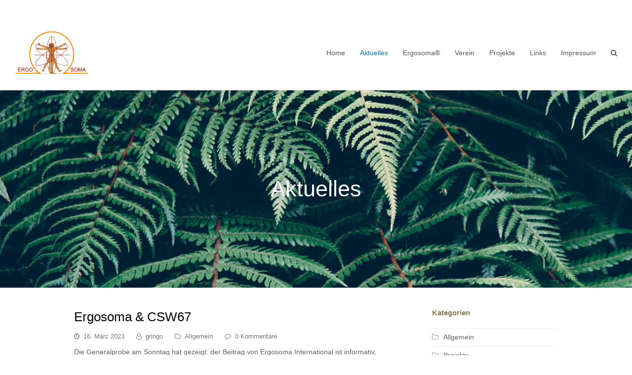

--- FILE ---
content_type: text/html; charset=UTF-8
request_url: https://www.ergosom.de/aktuelles/page/2/
body_size: 15044
content:
<!DOCTYPE html>
<html lang="de" itemscope itemtype="http://schema.org/WebPage">
<head>
<meta charset="UTF-8">
<link rel="profile" href="https://gmpg.org/xfn/11">
<meta name='robots' content='index, follow, max-image-preview:large, max-snippet:-1, max-video-preview:-1' />
<meta name="viewport" content="width=device-width, initial-scale=1">
<meta http-equiv="X-UA-Compatible" content="IE=edge" />
<meta name="generator" content="Total WordPress Theme 4.9.7" />

	<!-- This site is optimized with the Yoast SEO plugin v20.6 - https://yoast.com/wordpress/plugins/seo/ -->
	<title>Aktuelles - Seite 2 von 6 - Ergosoma</title>
	<link rel="canonical" href="https://www.ergosom.de/aktuelles/page/2/" />
	<link rel="prev" href="https://www.ergosom.de/aktuelles/" />
	<link rel="next" href="https://www.ergosom.de/aktuelles/page/3/" />
	<meta name="twitter:card" content="summary_large_image" />
	<meta name="twitter:title" content="Aktuelles - Seite 2 von 6 - Ergosoma" />
	<script type="application/ld+json" class="yoast-schema-graph">{"@context":"https://schema.org","@graph":[{"@type":["WebPage","CollectionPage"],"@id":"https://www.ergosom.de/aktuelles/","url":"https://www.ergosom.de/aktuelles/page/2/","name":"Aktuelles - Seite 2 von 6 - Ergosoma","isPartOf":{"@id":"https://www.ergosom.de/#website"},"datePublished":"2016-12-21T12:39:47+00:00","dateModified":"2024-03-24T20:17:04+00:00","breadcrumb":{"@id":"https://www.ergosom.de/aktuelles/page/2/#breadcrumb"},"inLanguage":"de"},{"@type":"BreadcrumbList","@id":"https://www.ergosom.de/aktuelles/page/2/#breadcrumb","itemListElement":[{"@type":"ListItem","position":1,"name":"Startseite","item":"https://www.ergosom.de/"},{"@type":"ListItem","position":2,"name":"Aktuelles"}]},{"@type":"WebSite","@id":"https://www.ergosom.de/#website","url":"https://www.ergosom.de/","name":"Ergosoma","description":"Die Suche nach der idealen Form des Seins","publisher":{"@id":"https://www.ergosom.de/#organization"},"potentialAction":[{"@type":"SearchAction","target":{"@type":"EntryPoint","urlTemplate":"https://www.ergosom.de/?s={search_term_string}"},"query-input":"required name=search_term_string"}],"inLanguage":"de"},{"@type":"Organization","@id":"https://www.ergosom.de/#organization","name":"Ergosoma","url":"https://www.ergosom.de/","logo":{"@type":"ImageObject","inLanguage":"de","@id":"https://www.ergosom.de/#/schema/logo/image/","url":"https://www.ergosom.de/wp-content/uploads/2016/12/ergosom-logo.jpg","contentUrl":"https://www.ergosom.de/wp-content/uploads/2016/12/ergosom-logo.jpg","width":500,"height":305,"caption":"Ergosoma"},"image":{"@id":"https://www.ergosom.de/#/schema/logo/image/"}}]}</script>
	<!-- / Yoast SEO plugin. -->


<link rel='dns-prefetch' href='//www.ergosom.de' />
<link rel="alternate" type="application/rss+xml" title="Ergosoma &raquo; Feed" href="https://www.ergosom.de/feed/" />
<link rel="alternate" type="application/rss+xml" title="Ergosoma &raquo; Kommentar-Feed" href="https://www.ergosom.de/comments/feed/" />
<link rel="alternate" type="text/calendar" title="Ergosoma &raquo; iCal Feed" href="https://www.ergosom.de/events/?ical=1" />
<link rel='stylesheet' id='js_composer_front-css' href='https://www.ergosom.de/wp-content/plugins/js_composer/assets/css/js_composer.min.css?ver=6.1' media='all' />
<link rel='stylesheet' id='tribe-common-skeleton-style-css' href='https://www.ergosom.de/wp-content/plugins/the-events-calendar/common/src/resources/css/common-skeleton.min.css?ver=4.10.2' media='all' />
<link rel='stylesheet' id='tribe-tooltip-css' href='https://www.ergosom.de/wp-content/plugins/the-events-calendar/common/src/resources/css/tooltip.min.css?ver=4.10.2' media='all' />
<link rel='stylesheet' id='wp-block-library-css' href='https://www.ergosom.de/wp-includes/css/dist/block-library/style.min.css?ver=6.2.8' media='all' />
<link rel='stylesheet' id='classic-theme-styles-css' href='https://www.ergosom.de/wp-includes/css/classic-themes.min.css?ver=6.2.8' media='all' />
<style id='global-styles-inline-css'>
body{--wp--preset--color--black: #000000;--wp--preset--color--cyan-bluish-gray: #abb8c3;--wp--preset--color--white: #ffffff;--wp--preset--color--pale-pink: #f78da7;--wp--preset--color--vivid-red: #cf2e2e;--wp--preset--color--luminous-vivid-orange: #ff6900;--wp--preset--color--luminous-vivid-amber: #fcb900;--wp--preset--color--light-green-cyan: #7bdcb5;--wp--preset--color--vivid-green-cyan: #00d084;--wp--preset--color--pale-cyan-blue: #8ed1fc;--wp--preset--color--vivid-cyan-blue: #0693e3;--wp--preset--color--vivid-purple: #9b51e0;--wp--preset--gradient--vivid-cyan-blue-to-vivid-purple: linear-gradient(135deg,rgba(6,147,227,1) 0%,rgb(155,81,224) 100%);--wp--preset--gradient--light-green-cyan-to-vivid-green-cyan: linear-gradient(135deg,rgb(122,220,180) 0%,rgb(0,208,130) 100%);--wp--preset--gradient--luminous-vivid-amber-to-luminous-vivid-orange: linear-gradient(135deg,rgba(252,185,0,1) 0%,rgba(255,105,0,1) 100%);--wp--preset--gradient--luminous-vivid-orange-to-vivid-red: linear-gradient(135deg,rgba(255,105,0,1) 0%,rgb(207,46,46) 100%);--wp--preset--gradient--very-light-gray-to-cyan-bluish-gray: linear-gradient(135deg,rgb(238,238,238) 0%,rgb(169,184,195) 100%);--wp--preset--gradient--cool-to-warm-spectrum: linear-gradient(135deg,rgb(74,234,220) 0%,rgb(151,120,209) 20%,rgb(207,42,186) 40%,rgb(238,44,130) 60%,rgb(251,105,98) 80%,rgb(254,248,76) 100%);--wp--preset--gradient--blush-light-purple: linear-gradient(135deg,rgb(255,206,236) 0%,rgb(152,150,240) 100%);--wp--preset--gradient--blush-bordeaux: linear-gradient(135deg,rgb(254,205,165) 0%,rgb(254,45,45) 50%,rgb(107,0,62) 100%);--wp--preset--gradient--luminous-dusk: linear-gradient(135deg,rgb(255,203,112) 0%,rgb(199,81,192) 50%,rgb(65,88,208) 100%);--wp--preset--gradient--pale-ocean: linear-gradient(135deg,rgb(255,245,203) 0%,rgb(182,227,212) 50%,rgb(51,167,181) 100%);--wp--preset--gradient--electric-grass: linear-gradient(135deg,rgb(202,248,128) 0%,rgb(113,206,126) 100%);--wp--preset--gradient--midnight: linear-gradient(135deg,rgb(2,3,129) 0%,rgb(40,116,252) 100%);--wp--preset--duotone--dark-grayscale: url('#wp-duotone-dark-grayscale');--wp--preset--duotone--grayscale: url('#wp-duotone-grayscale');--wp--preset--duotone--purple-yellow: url('#wp-duotone-purple-yellow');--wp--preset--duotone--blue-red: url('#wp-duotone-blue-red');--wp--preset--duotone--midnight: url('#wp-duotone-midnight');--wp--preset--duotone--magenta-yellow: url('#wp-duotone-magenta-yellow');--wp--preset--duotone--purple-green: url('#wp-duotone-purple-green');--wp--preset--duotone--blue-orange: url('#wp-duotone-blue-orange');--wp--preset--font-size--small: 13px;--wp--preset--font-size--medium: 20px;--wp--preset--font-size--large: 36px;--wp--preset--font-size--x-large: 42px;--wp--preset--spacing--20: 0.44rem;--wp--preset--spacing--30: 0.67rem;--wp--preset--spacing--40: 1rem;--wp--preset--spacing--50: 1.5rem;--wp--preset--spacing--60: 2.25rem;--wp--preset--spacing--70: 3.38rem;--wp--preset--spacing--80: 5.06rem;--wp--preset--shadow--natural: 6px 6px 9px rgba(0, 0, 0, 0.2);--wp--preset--shadow--deep: 12px 12px 50px rgba(0, 0, 0, 0.4);--wp--preset--shadow--sharp: 6px 6px 0px rgba(0, 0, 0, 0.2);--wp--preset--shadow--outlined: 6px 6px 0px -3px rgba(255, 255, 255, 1), 6px 6px rgba(0, 0, 0, 1);--wp--preset--shadow--crisp: 6px 6px 0px rgba(0, 0, 0, 1);}:where(.is-layout-flex){gap: 0.5em;}body .is-layout-flow > .alignleft{float: left;margin-inline-start: 0;margin-inline-end: 2em;}body .is-layout-flow > .alignright{float: right;margin-inline-start: 2em;margin-inline-end: 0;}body .is-layout-flow > .aligncenter{margin-left: auto !important;margin-right: auto !important;}body .is-layout-constrained > .alignleft{float: left;margin-inline-start: 0;margin-inline-end: 2em;}body .is-layout-constrained > .alignright{float: right;margin-inline-start: 2em;margin-inline-end: 0;}body .is-layout-constrained > .aligncenter{margin-left: auto !important;margin-right: auto !important;}body .is-layout-constrained > :where(:not(.alignleft):not(.alignright):not(.alignfull)){max-width: var(--wp--style--global--content-size);margin-left: auto !important;margin-right: auto !important;}body .is-layout-constrained > .alignwide{max-width: var(--wp--style--global--wide-size);}body .is-layout-flex{display: flex;}body .is-layout-flex{flex-wrap: wrap;align-items: center;}body .is-layout-flex > *{margin: 0;}:where(.wp-block-columns.is-layout-flex){gap: 2em;}.has-black-color{color: var(--wp--preset--color--black) !important;}.has-cyan-bluish-gray-color{color: var(--wp--preset--color--cyan-bluish-gray) !important;}.has-white-color{color: var(--wp--preset--color--white) !important;}.has-pale-pink-color{color: var(--wp--preset--color--pale-pink) !important;}.has-vivid-red-color{color: var(--wp--preset--color--vivid-red) !important;}.has-luminous-vivid-orange-color{color: var(--wp--preset--color--luminous-vivid-orange) !important;}.has-luminous-vivid-amber-color{color: var(--wp--preset--color--luminous-vivid-amber) !important;}.has-light-green-cyan-color{color: var(--wp--preset--color--light-green-cyan) !important;}.has-vivid-green-cyan-color{color: var(--wp--preset--color--vivid-green-cyan) !important;}.has-pale-cyan-blue-color{color: var(--wp--preset--color--pale-cyan-blue) !important;}.has-vivid-cyan-blue-color{color: var(--wp--preset--color--vivid-cyan-blue) !important;}.has-vivid-purple-color{color: var(--wp--preset--color--vivid-purple) !important;}.has-black-background-color{background-color: var(--wp--preset--color--black) !important;}.has-cyan-bluish-gray-background-color{background-color: var(--wp--preset--color--cyan-bluish-gray) !important;}.has-white-background-color{background-color: var(--wp--preset--color--white) !important;}.has-pale-pink-background-color{background-color: var(--wp--preset--color--pale-pink) !important;}.has-vivid-red-background-color{background-color: var(--wp--preset--color--vivid-red) !important;}.has-luminous-vivid-orange-background-color{background-color: var(--wp--preset--color--luminous-vivid-orange) !important;}.has-luminous-vivid-amber-background-color{background-color: var(--wp--preset--color--luminous-vivid-amber) !important;}.has-light-green-cyan-background-color{background-color: var(--wp--preset--color--light-green-cyan) !important;}.has-vivid-green-cyan-background-color{background-color: var(--wp--preset--color--vivid-green-cyan) !important;}.has-pale-cyan-blue-background-color{background-color: var(--wp--preset--color--pale-cyan-blue) !important;}.has-vivid-cyan-blue-background-color{background-color: var(--wp--preset--color--vivid-cyan-blue) !important;}.has-vivid-purple-background-color{background-color: var(--wp--preset--color--vivid-purple) !important;}.has-black-border-color{border-color: var(--wp--preset--color--black) !important;}.has-cyan-bluish-gray-border-color{border-color: var(--wp--preset--color--cyan-bluish-gray) !important;}.has-white-border-color{border-color: var(--wp--preset--color--white) !important;}.has-pale-pink-border-color{border-color: var(--wp--preset--color--pale-pink) !important;}.has-vivid-red-border-color{border-color: var(--wp--preset--color--vivid-red) !important;}.has-luminous-vivid-orange-border-color{border-color: var(--wp--preset--color--luminous-vivid-orange) !important;}.has-luminous-vivid-amber-border-color{border-color: var(--wp--preset--color--luminous-vivid-amber) !important;}.has-light-green-cyan-border-color{border-color: var(--wp--preset--color--light-green-cyan) !important;}.has-vivid-green-cyan-border-color{border-color: var(--wp--preset--color--vivid-green-cyan) !important;}.has-pale-cyan-blue-border-color{border-color: var(--wp--preset--color--pale-cyan-blue) !important;}.has-vivid-cyan-blue-border-color{border-color: var(--wp--preset--color--vivid-cyan-blue) !important;}.has-vivid-purple-border-color{border-color: var(--wp--preset--color--vivid-purple) !important;}.has-vivid-cyan-blue-to-vivid-purple-gradient-background{background: var(--wp--preset--gradient--vivid-cyan-blue-to-vivid-purple) !important;}.has-light-green-cyan-to-vivid-green-cyan-gradient-background{background: var(--wp--preset--gradient--light-green-cyan-to-vivid-green-cyan) !important;}.has-luminous-vivid-amber-to-luminous-vivid-orange-gradient-background{background: var(--wp--preset--gradient--luminous-vivid-amber-to-luminous-vivid-orange) !important;}.has-luminous-vivid-orange-to-vivid-red-gradient-background{background: var(--wp--preset--gradient--luminous-vivid-orange-to-vivid-red) !important;}.has-very-light-gray-to-cyan-bluish-gray-gradient-background{background: var(--wp--preset--gradient--very-light-gray-to-cyan-bluish-gray) !important;}.has-cool-to-warm-spectrum-gradient-background{background: var(--wp--preset--gradient--cool-to-warm-spectrum) !important;}.has-blush-light-purple-gradient-background{background: var(--wp--preset--gradient--blush-light-purple) !important;}.has-blush-bordeaux-gradient-background{background: var(--wp--preset--gradient--blush-bordeaux) !important;}.has-luminous-dusk-gradient-background{background: var(--wp--preset--gradient--luminous-dusk) !important;}.has-pale-ocean-gradient-background{background: var(--wp--preset--gradient--pale-ocean) !important;}.has-electric-grass-gradient-background{background: var(--wp--preset--gradient--electric-grass) !important;}.has-midnight-gradient-background{background: var(--wp--preset--gradient--midnight) !important;}.has-small-font-size{font-size: var(--wp--preset--font-size--small) !important;}.has-medium-font-size{font-size: var(--wp--preset--font-size--medium) !important;}.has-large-font-size{font-size: var(--wp--preset--font-size--large) !important;}.has-x-large-font-size{font-size: var(--wp--preset--font-size--x-large) !important;}
.wp-block-navigation a:where(:not(.wp-element-button)){color: inherit;}
:where(.wp-block-columns.is-layout-flex){gap: 2em;}
.wp-block-pullquote{font-size: 1.5em;line-height: 1.6;}
</style>
<link rel='stylesheet' id='ngg_trigger_buttons-css' href='https://www.ergosom.de/wp-content/plugins/nextgen-gallery/products/photocrati_nextgen/modules/nextgen_gallery_display/static/trigger_buttons.css?ver=3.35' media='all' />
<link rel='stylesheet' id='fancybox-0-css' href='https://www.ergosom.de/wp-content/plugins/nextgen-gallery/products/photocrati_nextgen/modules/lightbox/static/fancybox/jquery.fancybox-1.3.4.css?ver=3.35' media='all' />
<link rel='stylesheet' id='fontawesome_v4_shim_style-css' href='https://www.ergosom.de/wp-content/plugins/nextgen-gallery/products/photocrati_nextgen/modules/nextgen_gallery_display/static/fontawesome/css/v4-shims.min.css?ver=6.2.8' media='all' />
<link rel='stylesheet' id='fontawesome-css' href='https://www.ergosom.de/wp-content/plugins/nextgen-gallery/products/photocrati_nextgen/modules/nextgen_gallery_display/static/fontawesome/css/all.min.css?ver=6.2.8' media='all' />
<link rel='stylesheet' id='nextgen_basic_thumbnails_style-css' href='https://www.ergosom.de/wp-content/plugins/nextgen-gallery/products/photocrati_nextgen/modules/nextgen_basic_gallery/static/thumbnails/nextgen_basic_thumbnails.css?ver=3.35' media='all' />
<link rel='stylesheet' id='nextgen_pagination_style-css' href='https://www.ergosom.de/wp-content/plugins/nextgen-gallery/products/photocrati_nextgen/modules/nextgen_pagination/static/style.css?ver=3.35' media='all' />
<link rel='stylesheet' id='wpex-style-css' href='https://www.ergosom.de/wp-content/themes/Total/style.css?ver=4.9.7' media='all' />
<link rel='stylesheet' id='wpex-visual-composer-css' href='https://www.ergosom.de/wp-content/themes/Total/assets/css/wpex-visual-composer.css?ver=4.9.7' media='all' />
<link rel='stylesheet' id='wpex-tribe-events-css' href='https://www.ergosom.de/wp-content/themes/Total/assets/css/wpex-tribe-events.css?ver=6.2.8' media='all' />
<!--[if IE 8]>
<link rel='stylesheet' id='wpex-ie8-css' href='https://www.ergosom.de/wp-content/themes/Total/assets/css/wpex-ie8.css?ver=4.9.7' media='all' />
<![endif]-->
<!--[if IE 9]>
<link rel='stylesheet' id='wpex-ie9-css' href='https://www.ergosom.de/wp-content/themes/Total/assets/css/wpex-ie9.css?ver=4.9.7' media='all' />
<![endif]-->
<script src='https://www.ergosom.de/wp-includes/js/jquery/jquery.min.js?ver=3.6.4' id='jquery-core-js'></script>
<script src='https://www.ergosom.de/wp-includes/js/jquery/jquery-migrate.min.js?ver=3.4.0' id='jquery-migrate-js'></script>
<script id='photocrati_ajax-js-extra'>
var photocrati_ajax = {"url":"https:\/\/www.ergosom.de\/index.php?photocrati_ajax=1","wp_home_url":"https:\/\/www.ergosom.de","wp_site_url":"https:\/\/www.ergosom.de","wp_root_url":"https:\/\/www.ergosom.de","wp_plugins_url":"https:\/\/www.ergosom.de\/wp-content\/plugins","wp_content_url":"https:\/\/www.ergosom.de\/wp-content","wp_includes_url":"https:\/\/www.ergosom.de\/wp-includes\/","ngg_param_slug":"nggallery"};
</script>
<script src='https://www.ergosom.de/wp-content/plugins/nextgen-gallery/products/photocrati_nextgen/modules/ajax/static/ajax.min.js?ver=3.35' id='photocrati_ajax-js'></script>
<script src='https://www.ergosom.de/wp-content/plugins/nextgen-gallery/products/photocrati_nextgen/modules/nextgen_basic_gallery/static/thumbnails/nextgen_basic_thumbnails.js?ver=3.35' id='photocrati-nextgen_basic_thumbnails-js'></script>
<script src='https://www.ergosom.de/wp-content/plugins/nextgen-gallery/products/photocrati_nextgen/modules/nextgen_gallery_display/static/fontawesome/js/v4-shims.min.js?ver=5.3.1' id='fontawesome_v4_shim-js'></script>
<script defer data-auto-replace-svg="false" data-keep-original-source="false" data-search-pseudo-elements src='https://www.ergosom.de/wp-content/plugins/nextgen-gallery/products/photocrati_nextgen/modules/nextgen_gallery_display/static/fontawesome/js/all.min.js?ver=5.3.1' id='fontawesome-js'></script>
<!--[if lt IE 9]>
<script src='https://www.ergosom.de/wp-content/themes/Total/assets/js/dynamic/html5.js?ver=4.9.7' id='wpex-html5shiv-js'></script>
<![endif]-->
<link rel="https://api.w.org/" href="https://www.ergosom.de/wp-json/" /><link rel="EditURI" type="application/rsd+xml" title="RSD" href="https://www.ergosom.de/xmlrpc.php?rsd" />
<link rel="wlwmanifest" type="application/wlwmanifest+xml" href="https://www.ergosom.de/wp-includes/wlwmanifest.xml" />
<meta name="generator" content="WordPress 6.2.8" />
<meta name="tec-api-version" content="v1"><meta name="tec-api-origin" content="https://www.ergosom.de"><link rel="https://theeventscalendar.com/" href="https://www.ergosom.de/wp-json/tribe/events/v1/" /><link rel="icon" href="https://www.ergosom.de/wp-content/uploads/2017/01/favicon-ico.jpg" sizes="32x32"><link rel="shortcut icon" href="https://www.ergosom.de/wp-content/uploads/2017/01/favicon-ico.jpg"><link rel="apple-touch-icon" href="https://www.ergosom.de/wp-content/uploads/2017/01/favicon-iphone.jpg" sizes="57x57" ><link rel="apple-touch-icon" href="https://www.ergosom.de/wp-content/uploads/2017/01/favicon-ipad.jpg" sizes="76x76" ><link rel="apple-touch-icon" href="https://www.ergosom.de/wp-content/uploads/2017/01/favicon-iphone-retina.jpg" sizes="120x120"><link rel="apple-touch-icon" href="https://www.ergosom.de/wp-content/uploads/2017/01/favicon-ipad-retina.jpg" sizes="114x114"><noscript><style>body .wpex-vc-row-stretched, body .vc_row-o-full-height { visibility: visible; }</style></noscript><noscript><style> .wpb_animate_when_almost_visible { opacity: 1; }</style></noscript><style data-type="wpex-css" id="wpex-css">/*ACCENT COLOR*/.wpex-carousel-woocommerce .wpex-carousel-entry-details,a,.wpex-accent-color,#site-navigation .dropdown-menu >li.menu-item >a:hover,#site-navigation .dropdown-menu >li.menu-item.current-menu-item >a,#site-navigation .dropdown-menu >li.menu-item.current-menu-parent >a,h1 a:hover,h2 a:hover,a:hover h2,h3 a:hover,h4 a:hover,h5 a:hover,h6 a:hover,.entry-title a:hover,.modern-menu-widget a:hover,.theme-button.outline,.theme-button.clean,.meta a:hover{color:#0b70b6}.vcex-skillbar-bar,.vcex-icon-box.style-five.link-wrap:hover,.vcex-icon-box.style-four.link-wrap:hover,.vcex-recent-news-date span.month,.vcex-pricing.featured .vcex-pricing-header,.vcex-testimonials-fullslider .sp-button:hover,.vcex-testimonials-fullslider .sp-selected-button,.vcex-social-links a:hover,.vcex-testimonials-fullslider.light-skin .sp-button:hover,.vcex-testimonials-fullslider.light-skin .sp-selected-button,.vcex-divider-dots span,.vcex-testimonials-fullslider .sp-button.sp-selected-button,.vcex-testimonials-fullslider .sp-button:hover,.wpex-accent-bg,.post-edit a,.background-highlight,input[type="submit"],.theme-button,button,.button,.theme-button.outline:hover,.active >.theme-button,.theme-button.active,.tagcloud a:hover,.post-tags a:hover,.wpex-carousel .owl-dot.active,.wpex-carousel .owl-prev,.wpex-carousel .owl-next,body #header-two-search #header-two-search-submit,#site-navigation .menu-button >a >span.link-inner,.modern-menu-widget li.menu-item.current-menu-item a,#sidebar .widget_nav_menu .current-menu-item >a,.widget_nav_menu_accordion .widget_nav_menu li.menu-item.current-menu-item >a,#site-navigation-wrap.has-menu-underline .main-navigation-ul>li>a>.link-inner::after,#wp-calendar caption,#wp-calendar tbody td:hover a,.navbar-style-six .dropdown-menu >li.menu-item.current-menu-item >a,.navbar-style-six .dropdown-menu >li.menu-item.current-menu-parent >a,#wpex-sfb-l,#wpex-sfb-r,#wpex-sfb-t,#wpex-sfb-b,#site-scroll-top:hover,#tribe-events .tribe-events-button,#tribe-events .tribe-events-button:hover,#tribe_events_filters_wrapper input[type=submit],.tribe-events-button,.tribe-events-button.tribe-active:hover,.tribe-events-button.tribe-inactive,.tribe-events-button:hover,.tribe-events-calendar td.tribe-events-present div[id*=tribe-events-daynum-],.tribe-events-calendar td.tribe-events-present div[id*=tribe-events-daynum-]>a,#my-events .button,#my-events .button:hover,#add-new .button,#add-new .button:hover,.table-menu-btn,.table-menu-btn:hover{background-color:#0b70b6}.vcex-heading-bottom-border-w-color .vcex-heading-inner{border-bottom-color:#0b70b6}.wpb_tabs.tab-style-alternative-two .wpb_tabs_nav li.ui-tabs-active a{border-bottom-color:#0b70b6}.theme-button.outline{border-color:#0b70b6}#searchform-dropdown{border-color:#0b70b6}body #site-navigation-wrap.nav-dropdown-top-border .dropdown-menu >li >ul{border-top-color:#0b70b6}.theme-heading.border-w-color span.text{border-bottom-color:#0b70b6}/*ACCENT HOVER COLOR*/.post-edit a:hover,.theme-button:hover,input[type="submit"]:hover,button:hover,.button:hover,.wpex-carousel .owl-prev:hover,.wpex-carousel .owl-next:hover,#site-navigation .menu-button >a >span.link-inner:hover{background-color:#0b70b6}.page-header{background-image:url(https://www.ergosom.de/wp-content/uploads/2016/12/ergosom-header-6.jpg )!important;-webkit-background-size:cover;-moz-background-size:cover;-o-background-size:cover;background-size:cover;background-position:50% 0}/*TYPOGRAPHY*/body{font-family:Verdana,Geneva,sans-serif;font-size:14px;color:#606060}.entry h1{color:#0b70b6}.entry h3{color:#0b70b6}/*Logo Height*/#site-logo img{max-height:100px}/*ADVANCED STYLING CSS*/.page-header.wpex-supports-mods{background-image:url(https://www.ergosom.de/wp-content/uploads/2016/12/ergosom-header-6.jpg)}/*CUSTOMIZER STYLING*/@media only screen and (min-width:960px){#site-logo img{max-width:150px}}#top-bar-wrap{border-color:#ffffff}#sidebar .widget-title{color:#887f57}#footer-bottom{background:#f2b332;color:#969696}#footer-bottom p{color:#969696}#footer-bottom a{color:#000000}#footer-bottom a:hover{color:#f2f2f2}.vc_column-inner{margin-bottom:40px}</style></head>

<body data-rsssl=1 class="blog paged wp-custom-logo paged-2 tribe-no-js wpex-theme wpex-responsive full-width-main-layout no-composer wpex-live-site content-right-sidebar has-sidebar has-topbar has-breadcrumbs sidebar-widget-icons hasnt-overlay-header page-with-background-title wpex-mobile-toggle-menu-icon_buttons has-mobile-menu wpex-share-p-horizontal wpex-disable-mm-focus-styles wpb-js-composer js-comp-ver-6.1 vc_responsive">

	<svg xmlns="http://www.w3.org/2000/svg" viewBox="0 0 0 0" width="0" height="0" focusable="false" role="none" style="visibility: hidden; position: absolute; left: -9999px; overflow: hidden;" ><defs><filter id="wp-duotone-dark-grayscale"><feColorMatrix color-interpolation-filters="sRGB" type="matrix" values=" .299 .587 .114 0 0 .299 .587 .114 0 0 .299 .587 .114 0 0 .299 .587 .114 0 0 " /><feComponentTransfer color-interpolation-filters="sRGB" ><feFuncR type="table" tableValues="0 0.49803921568627" /><feFuncG type="table" tableValues="0 0.49803921568627" /><feFuncB type="table" tableValues="0 0.49803921568627" /><feFuncA type="table" tableValues="1 1" /></feComponentTransfer><feComposite in2="SourceGraphic" operator="in" /></filter></defs></svg><svg xmlns="http://www.w3.org/2000/svg" viewBox="0 0 0 0" width="0" height="0" focusable="false" role="none" style="visibility: hidden; position: absolute; left: -9999px; overflow: hidden;" ><defs><filter id="wp-duotone-grayscale"><feColorMatrix color-interpolation-filters="sRGB" type="matrix" values=" .299 .587 .114 0 0 .299 .587 .114 0 0 .299 .587 .114 0 0 .299 .587 .114 0 0 " /><feComponentTransfer color-interpolation-filters="sRGB" ><feFuncR type="table" tableValues="0 1" /><feFuncG type="table" tableValues="0 1" /><feFuncB type="table" tableValues="0 1" /><feFuncA type="table" tableValues="1 1" /></feComponentTransfer><feComposite in2="SourceGraphic" operator="in" /></filter></defs></svg><svg xmlns="http://www.w3.org/2000/svg" viewBox="0 0 0 0" width="0" height="0" focusable="false" role="none" style="visibility: hidden; position: absolute; left: -9999px; overflow: hidden;" ><defs><filter id="wp-duotone-purple-yellow"><feColorMatrix color-interpolation-filters="sRGB" type="matrix" values=" .299 .587 .114 0 0 .299 .587 .114 0 0 .299 .587 .114 0 0 .299 .587 .114 0 0 " /><feComponentTransfer color-interpolation-filters="sRGB" ><feFuncR type="table" tableValues="0.54901960784314 0.98823529411765" /><feFuncG type="table" tableValues="0 1" /><feFuncB type="table" tableValues="0.71764705882353 0.25490196078431" /><feFuncA type="table" tableValues="1 1" /></feComponentTransfer><feComposite in2="SourceGraphic" operator="in" /></filter></defs></svg><svg xmlns="http://www.w3.org/2000/svg" viewBox="0 0 0 0" width="0" height="0" focusable="false" role="none" style="visibility: hidden; position: absolute; left: -9999px; overflow: hidden;" ><defs><filter id="wp-duotone-blue-red"><feColorMatrix color-interpolation-filters="sRGB" type="matrix" values=" .299 .587 .114 0 0 .299 .587 .114 0 0 .299 .587 .114 0 0 .299 .587 .114 0 0 " /><feComponentTransfer color-interpolation-filters="sRGB" ><feFuncR type="table" tableValues="0 1" /><feFuncG type="table" tableValues="0 0.27843137254902" /><feFuncB type="table" tableValues="0.5921568627451 0.27843137254902" /><feFuncA type="table" tableValues="1 1" /></feComponentTransfer><feComposite in2="SourceGraphic" operator="in" /></filter></defs></svg><svg xmlns="http://www.w3.org/2000/svg" viewBox="0 0 0 0" width="0" height="0" focusable="false" role="none" style="visibility: hidden; position: absolute; left: -9999px; overflow: hidden;" ><defs><filter id="wp-duotone-midnight"><feColorMatrix color-interpolation-filters="sRGB" type="matrix" values=" .299 .587 .114 0 0 .299 .587 .114 0 0 .299 .587 .114 0 0 .299 .587 .114 0 0 " /><feComponentTransfer color-interpolation-filters="sRGB" ><feFuncR type="table" tableValues="0 0" /><feFuncG type="table" tableValues="0 0.64705882352941" /><feFuncB type="table" tableValues="0 1" /><feFuncA type="table" tableValues="1 1" /></feComponentTransfer><feComposite in2="SourceGraphic" operator="in" /></filter></defs></svg><svg xmlns="http://www.w3.org/2000/svg" viewBox="0 0 0 0" width="0" height="0" focusable="false" role="none" style="visibility: hidden; position: absolute; left: -9999px; overflow: hidden;" ><defs><filter id="wp-duotone-magenta-yellow"><feColorMatrix color-interpolation-filters="sRGB" type="matrix" values=" .299 .587 .114 0 0 .299 .587 .114 0 0 .299 .587 .114 0 0 .299 .587 .114 0 0 " /><feComponentTransfer color-interpolation-filters="sRGB" ><feFuncR type="table" tableValues="0.78039215686275 1" /><feFuncG type="table" tableValues="0 0.94901960784314" /><feFuncB type="table" tableValues="0.35294117647059 0.47058823529412" /><feFuncA type="table" tableValues="1 1" /></feComponentTransfer><feComposite in2="SourceGraphic" operator="in" /></filter></defs></svg><svg xmlns="http://www.w3.org/2000/svg" viewBox="0 0 0 0" width="0" height="0" focusable="false" role="none" style="visibility: hidden; position: absolute; left: -9999px; overflow: hidden;" ><defs><filter id="wp-duotone-purple-green"><feColorMatrix color-interpolation-filters="sRGB" type="matrix" values=" .299 .587 .114 0 0 .299 .587 .114 0 0 .299 .587 .114 0 0 .299 .587 .114 0 0 " /><feComponentTransfer color-interpolation-filters="sRGB" ><feFuncR type="table" tableValues="0.65098039215686 0.40392156862745" /><feFuncG type="table" tableValues="0 1" /><feFuncB type="table" tableValues="0.44705882352941 0.4" /><feFuncA type="table" tableValues="1 1" /></feComponentTransfer><feComposite in2="SourceGraphic" operator="in" /></filter></defs></svg><svg xmlns="http://www.w3.org/2000/svg" viewBox="0 0 0 0" width="0" height="0" focusable="false" role="none" style="visibility: hidden; position: absolute; left: -9999px; overflow: hidden;" ><defs><filter id="wp-duotone-blue-orange"><feColorMatrix color-interpolation-filters="sRGB" type="matrix" values=" .299 .587 .114 0 0 .299 .587 .114 0 0 .299 .587 .114 0 0 .299 .587 .114 0 0 " /><feComponentTransfer color-interpolation-filters="sRGB" ><feFuncR type="table" tableValues="0.098039215686275 1" /><feFuncG type="table" tableValues="0 0.66274509803922" /><feFuncB type="table" tableValues="0.84705882352941 0.41960784313725" /><feFuncA type="table" tableValues="1 1" /></feComponentTransfer><feComposite in2="SourceGraphic" operator="in" /></filter></defs></svg>
	
	<div class="wpex-site-overlay"></div>
<a href="#content" class="skip-to-content">Überspringen zu Hauptinhalt</a><span data-ls_id="#site_top"></span>
	<div id="outer-wrap" class="clr">

		
		<div id="wrap" class="clr">

			

	
		<div id="top-bar-wrap" class="clr">
			<div id="top-bar" class="clr container">
							</div><!-- #top-bar -->
		</div><!-- #top-bar-wrap -->

	



	<header id="site-header" class="header-one wpex-full-width fixed-scroll dyn-styles clr" itemscope="itemscope" itemtype="http://schema.org/WPHeader">

		
		<div id="site-header-inner" class="container clr">

			
<div id="site-logo" class="site-branding clr header-one-logo">
	<div id="site-logo-inner" class="clr"><a href="https://www.ergosom.de/" rel="home" class="main-logo"><img src="https://www.ergosom.de/wp-content/uploads/2016/12/ergosom-logo.jpg" alt="Ergosoma" class="logo-img" data-no-retina="data-no-retina" width="150" height="100" /></a></div>
</div>
	
	<div id="site-navigation-wrap" class="navbar-style-one wpex-dropdowns-caret hide-at-mm-breakpoint clr">

		<nav id="site-navigation" class="navigation main-navigation clr" itemscope="itemscope" itemtype="http://schema.org/SiteNavigationElement" aria-label="Main menu">

			
				<ul id="menu-top-nav" class="dropdown-menu main-navigation-ul sf-menu"><li id="menu-item-52" class="menu-item menu-item-type-post_type menu-item-object-page menu-item-home menu-item-52"><a href="https://www.ergosom.de/"><span class="link-inner">Home</span></a></li>
<li id="menu-item-347" class="menu-item menu-item-type-post_type menu-item-object-page current-menu-item page_item page-item-53 current_page_item current_page_parent menu-item-347"><a href="https://www.ergosom.de/aktuelles/" aria-current="page"><span class="link-inner">Aktuelles</span></a></li>
<li id="menu-item-49" class="menu-item menu-item-type-post_type menu-item-object-page menu-item-has-children dropdown menu-item-49"><a href="https://www.ergosom.de/ergosoma/"><span class="link-inner">Ergosoma®</span></a>
<ul class="sub-menu">
	<li id="menu-item-776" class="menu-item menu-item-type-post_type menu-item-object-page menu-item-776"><a href="https://www.ergosom.de/ergosoma/ergosom-methode/"><span class="link-inner">Methode</span></a></li>
	<li id="menu-item-50" class="menu-item menu-item-type-post_type menu-item-object-page menu-item-50"><a href="https://www.ergosom.de/ergosoma/wirkung/"><span class="link-inner">Wirkung</span></a></li>
	<li id="menu-item-771" class="menu-item menu-item-type-post_type menu-item-object-page menu-item-771"><a href="https://www.ergosom.de/ergosoma/literatur/"><span class="link-inner">Literatur</span></a></li>
	<li id="menu-item-207" class="menu-item menu-item-type-post_type menu-item-object-page menu-item-207"><a href="https://www.ergosom.de/praktikerinnen-2/"><span class="link-inner">PraktikerInnen</span></a></li>
	<li id="menu-item-47" class="menu-item menu-item-type-post_type menu-item-object-page menu-item-has-children dropdown menu-item-47"><a href="https://www.ergosom.de/ausbildung/"><span class="link-inner">Ausbildung<span class="nav-arrow second-level ticon ticon-angle-right" aria-hidden="true"></span></span></a>
	<ul class="sub-menu">
		<li id="menu-item-298" class="menu-item menu-item-type-post_type menu-item-object-page menu-item-298"><a href="https://www.ergosom.de/ausbildung/inhalte/"><span class="link-inner">Inhalte</span></a></li>
		<li id="menu-item-80" class="menu-item menu-item-type-post_type menu-item-object-page menu-item-80"><a href="https://www.ergosom.de/ausbildung/kosten/"><span class="link-inner">Kosten</span></a></li>
		<li id="menu-item-155" class="menu-item menu-item-type-custom menu-item-object-custom menu-item-155"><a href="https://www.ergosom.de/termine/events/"><span class="link-inner">Termine</span></a></li>
	</ul>
</li>
</ul>
</li>
<li id="menu-item-46" class="menu-item menu-item-type-post_type menu-item-object-page menu-item-has-children dropdown menu-item-46"><a href="https://www.ergosom.de/verein/"><span class="link-inner">Verein</span></a>
<ul class="sub-menu">
	<li id="menu-item-323" class="menu-item menu-item-type-post_type menu-item-object-page menu-item-323"><a href="https://www.ergosom.de/verein/praeambel/"><span class="link-inner">Präambel</span></a></li>
	<li id="menu-item-639" class="menu-item menu-item-type-post_type menu-item-object-page menu-item-has-children dropdown menu-item-639"><a href="https://www.ergosom.de/verein/mitgliederbereich-2/"><span class="link-inner">Mitgliederbereich<span class="nav-arrow second-level ticon ticon-angle-right" aria-hidden="true"></span></span></a>
	<ul class="sub-menu">
		<li id="menu-item-641" class="menu-item menu-item-type-post_type menu-item-object-page menu-item-641"><a href="https://www.ergosom.de/verein/mitgliederbereich-2/mitgliederversammlungen/"><span class="link-inner">Mitgliederversammlungen</span></a></li>
		<li id="menu-item-651" class="menu-item menu-item-type-post_type menu-item-object-page menu-item-651"><a href="https://www.ergosom.de/verein/mitgliederbereich-2/projekte/"><span class="link-inner">Projekte</span></a></li>
		<li id="menu-item-1362" class="menu-item menu-item-type-post_type menu-item-object-page menu-item-1362"><a href="https://www.ergosom.de/verein/mitgliederbereich-2/materialien-lehrerinnen/"><span class="link-inner">Materialien Lehrer*innen</span></a></li>
	</ul>
</li>
</ul>
</li>
<li id="menu-item-311" class="menu-item menu-item-type-post_type menu-item-object-page menu-item-has-children dropdown menu-item-311"><a href="https://www.ergosom.de/projekte/"><span class="link-inner">Projekte</span></a>
<ul class="sub-menu">
	<li id="menu-item-312" class="menu-item menu-item-type-post_type menu-item-object-page menu-item-312"><a href="https://www.ergosom.de/projekte/forschung/"><span class="link-inner">Forschung</span></a></li>
	<li id="menu-item-948" class="menu-item menu-item-type-custom menu-item-object-custom menu-item-948"><a href="https://www.ergosom.de/international/"><span class="link-inner">ERGOSOMA international</span></a></li>
</ul>
</li>
<li id="menu-item-45" class="menu-item menu-item-type-post_type menu-item-object-page menu-item-has-children dropdown menu-item-45"><a href="https://www.ergosom.de/links/"><span class="link-inner">Links</span></a>
<ul class="sub-menu">
	<li id="menu-item-316" class="menu-item menu-item-type-custom menu-item-object-custom menu-item-316"><a href="https://www.ergosom.de/praktikerinnen-2/"><span class="link-inner">PraktikerInnen</span></a></li>
	<li id="menu-item-153" class="menu-item menu-item-type-custom menu-item-object-custom menu-item-153"><a href="https://www.ergosom.de/termine/events/"><span class="link-inner">Termine</span></a></li>
</ul>
</li>
<li id="menu-item-673" class="menu-item menu-item-type-post_type menu-item-object-page menu-item-673"><a href="https://www.ergosom.de/impressum/"><span class="link-inner">Impressum</span></a></li>
<li class="search-toggle-li wpex-menu-extra menu-item"><a href="#" class="site-search-toggle search-dropdown-toggle"><span class="link-inner"><span class="wpex-menu-search-text">Suche</span><span class="wpex-menu-search-icon ticon ticon-search" aria-hidden="true"></span></span></a></li></ul>
			
		</nav><!-- #site-navigation -->

	</div><!-- #site-navigation-wrap -->

	

<div id="mobile-menu" class="wpex-mobile-menu-toggle show-at-mm-breakpoint wpex-clr"><a href="#" class="mobile-menu-toggle" role="button" aria-label="Toggle mobile menu" aria-expanded="false"><span class="wpex-bars" aria-hidden="true"><span></span></span></a></div>
<div id="searchform-dropdown" class="header-searchform-wrap clr" data-placeholder="Suche" data-disable-autocomplete="true">
	
<form method="get" class="searchform" action="https://www.ergosom.de/">
	<label>
		<span class="screen-reader-text">Suche</span>
		<input type="search" class="field" name="s" placeholder="Suche" />
	</label>
			<button type="submit" class="searchform-submit"><span class="ticon ticon-search" aria-hidden="true"></span><span class="screen-reader-text">Senden</span></button>
</form></div>
		</div><!-- #site-header-inner -->

		
	</header><!-- #header -->



			
			<main id="main" class="site-main clr">

				
<header class="page-header background-image-page-header hide-breadcrumbs">
		<div class="page-header-inner container clr">
		<div class="page-header-table clr"><div class="page-header-table-cell"><h1 class="page-header-title wpex-clr" itemprop="headline"><span>Aktuelles</span></h1><nav class="site-breadcrumbs wpex-clr hidden-phone position-under-title"><span class="breadcrumb-trail"><span><span><a href="https://www.ergosom.de/">Startseite</a></span> &raquo; <span class="breadcrumb_last">Aktuelles</span></span></span></nav></div></div>	</div><!-- .page-header-inner -->
	</header><!-- .page-header -->

	<div id="content-wrap" class="container clr">

		
		<div id="primary" class="content-area clr">

			
			<div id="content" class="site-content">

				
				
<div id="blog-entries" class="entries clr">
<article id="post-1341" class="blog-entry clr no-featured-image large-image-entry-style col-1 post-1341 post type-post status-publish format-standard hentry category-allgemein entry no-media">

	<div class="blog-entry-inner clr">

		
<header class="blog-entry-header wpex-clr">
	<h2 class="blog-entry-title entry-title"><a href="https://www.ergosom.de/blog/ergosoma-csw67/" rel="bookmark">Ergosoma &amp; CSW67</a></h2>
	</header>
<ul class="meta clr meta-with-title">

	
		
			<li class="meta-date"><span class="ticon ticon-clock-o" aria-hidden="true"></span><span class="updated">16. März 2023</span></li>

		
	
		
			<li class="meta-author"><span class="ticon ticon-user-o" aria-hidden="true"></span><span class="vcard author"><span class="fn"><a href="https://www.ergosom.de/blog/author/gringo/" title="Beiträge von gringo" rel="author" itemprop="author" itemscope="itemscope" itemtype="http://schema.org/Person">gringo</a></span></span></li>

		
	
		
			
				<li class="meta-category"><span class="ticon ticon-folder-o" aria-hidden="true"></span><a href="https://www.ergosom.de/blog/category/allgemein/" class="term-1">Allgemein</a></li>
			
		
	
		
			
				<li class="meta-comments comment-scroll"><span class="ticon ticon-comment-o" aria-hidden="true"></span><a href="https://www.ergosom.de/blog/ergosoma-csw67/#comments_reply" class="comments-link" >0 Kommentare</a></li>

			
		
	
</ul><!-- .meta -->
<div class="blog-entry-excerpt wpex-clr">

	<p>Die Generalprobe am Sonntag hat gezeigt: der Beitrag von Ergosoma International ist informativ, abwechslungsreich und einfach gut gemacht! Wer ihn heute live erleben will, schreibt an csw67@ergosom.de und erhält die Zugangsdaten. Vereinsmitglieder erhalten die Daten per Rundbrief. Der Parallel Event&hellip;</p>
</div><!-- .blog-entry-excerpt -->
<div class="blog-entry-readmore clr">
	<a href="https://www.ergosom.de/blog/ergosoma-csw67/" class="theme-button">Mehr Lesen<span class="readmore-rarr hidden">&rarr;</span></a>
</div><!-- .blog-entry-readmore -->
	</div><!-- .blog-entry-inner -->

</article><!-- .blog-entry -->
<article id="post-1334" class="blog-entry clr no-featured-image large-image-entry-style col-1 post-1334 post type-post status-publish format-standard hentry category-allgemein entry no-media">

	<div class="blog-entry-inner clr">

		
<header class="blog-entry-header wpex-clr">
	<h2 class="blog-entry-title entry-title"><a href="https://www.ergosom.de/blog/ergosomainternational-goes-uno/" rel="bookmark">Ergosoma@international goes UNO</a></h2>
	</header>
<ul class="meta clr meta-with-title">

	
		
			<li class="meta-date"><span class="ticon ticon-clock-o" aria-hidden="true"></span><span class="updated">6. März 2023</span></li>

		
	
		
			<li class="meta-author"><span class="ticon ticon-user-o" aria-hidden="true"></span><span class="vcard author"><span class="fn"><a href="https://www.ergosom.de/blog/author/gringo/" title="Beiträge von gringo" rel="author" itemprop="author" itemscope="itemscope" itemtype="http://schema.org/Person">gringo</a></span></span></li>

		
	
		
			
				<li class="meta-category"><span class="ticon ticon-folder-o" aria-hidden="true"></span><a href="https://www.ergosom.de/blog/category/allgemein/" class="term-1">Allgemein</a></li>
			
		
	
		
			
				<li class="meta-comments comment-scroll"><span class="ticon ticon-comment-o" aria-hidden="true"></span><a href="https://www.ergosom.de/blog/ergosomainternational-goes-uno/#comments_reply" class="comments-link" >0 Kommentare</a></li>

			
		
	
</ul><!-- .meta -->
<div class="blog-entry-excerpt wpex-clr">

	<p>Heute beginnt die 67. Tagung der Frauenrechtskommission der Vereinten Nationen/Commission on the Status of Women (CSW67). Auf Einladung der S.E.R. - Stiftung auch dieses Jahr wieder mit einem Online-Beitrag dabei: Ergosoma@international! Das Thema der diesjährigen Tagung lautet "Innovation und technologischer&hellip;</p>
</div><!-- .blog-entry-excerpt -->
<div class="blog-entry-readmore clr">
	<a href="https://www.ergosom.de/blog/ergosomainternational-goes-uno/" class="theme-button">Mehr Lesen<span class="readmore-rarr hidden">&rarr;</span></a>
</div><!-- .blog-entry-readmore -->
	</div><!-- .blog-entry-inner -->

</article><!-- .blog-entry -->
<article id="post-1332" class="blog-entry clr no-featured-image large-image-entry-style col-1 post-1332 post type-post status-publish format-standard hentry category-allgemein entry no-media">

	<div class="blog-entry-inner clr">

		
<header class="blog-entry-header wpex-clr">
	<h2 class="blog-entry-title entry-title"><a href="https://www.ergosom.de/blog/mitgliederversammlung-2022/" rel="bookmark">Mitgliederversammlung 2022</a></h2>
	</header>
<ul class="meta clr meta-with-title">

	
		
			<li class="meta-date"><span class="ticon ticon-clock-o" aria-hidden="true"></span><span class="updated">25. September 2022</span></li>

		
	
		
			<li class="meta-author"><span class="ticon ticon-user-o" aria-hidden="true"></span><span class="vcard author"><span class="fn"><a href="https://www.ergosom.de/blog/author/gringo/" title="Beiträge von gringo" rel="author" itemprop="author" itemscope="itemscope" itemtype="http://schema.org/Person">gringo</a></span></span></li>

		
	
		
			
				<li class="meta-category"><span class="ticon ticon-folder-o" aria-hidden="true"></span><a href="https://www.ergosom.de/blog/category/allgemein/" class="term-1">Allgemein</a></li>
			
		
	
		
			
				<li class="meta-comments comment-scroll"><span class="ticon ticon-comment-o" aria-hidden="true"></span><a href="https://www.ergosom.de/blog/mitgliederversammlung-2022/#comments_reply" class="comments-link" >0 Kommentare</a></li>

			
		
	
</ul><!-- .meta -->
<div class="blog-entry-excerpt wpex-clr">

	<p>Nach coronabedingter Enthaltsamkeit haben die Teilnehmer*innen der 20. Mitgliederversammlung den Austausch und die Gemeinsamkeit im sonnenbeschienenen Waldhof sehr genossen. Die Versammlung begann gegen Mittag und endete, nach einer ausführlichen Kaffee- und Kuchenpause, ziemlich genau um 18 Uhr. Die Teilnehmer*innen freuten&hellip;</p>
</div><!-- .blog-entry-excerpt -->
<div class="blog-entry-readmore clr">
	<a href="https://www.ergosom.de/blog/mitgliederversammlung-2022/" class="theme-button">Mehr Lesen<span class="readmore-rarr hidden">&rarr;</span></a>
</div><!-- .blog-entry-readmore -->
	</div><!-- .blog-entry-inner -->

</article><!-- .blog-entry -->
<article id="post-1249" class="blog-entry clr no-featured-image large-image-entry-style col-1 post-1249 post type-post status-publish format-standard hentry category-allgemein entry no-media">

	<div class="blog-entry-inner clr">

		
<header class="blog-entry-header wpex-clr">
	<h2 class="blog-entry-title entry-title"><a href="https://www.ergosom.de/blog/ergosomcsw-66-alle-infos/" rel="bookmark">Ergosom@CSW 66 – Alle Infos</a></h2>
	</header>
<ul class="meta clr meta-with-title">

	
		
			<li class="meta-date"><span class="ticon ticon-clock-o" aria-hidden="true"></span><span class="updated">10. März 2022</span></li>

		
	
		
			<li class="meta-author"><span class="ticon ticon-user-o" aria-hidden="true"></span><span class="vcard author"><span class="fn"><a href="https://www.ergosom.de/blog/author/gringo/" title="Beiträge von gringo" rel="author" itemprop="author" itemscope="itemscope" itemtype="http://schema.org/Person">gringo</a></span></span></li>

		
	
		
			
				<li class="meta-category"><span class="ticon ticon-folder-o" aria-hidden="true"></span><a href="https://www.ergosom.de/blog/category/allgemein/" class="term-1">Allgemein</a></li>
			
		
	
		
			
				<li class="meta-comments comment-scroll"><span class="ticon ticon-comment-o" aria-hidden="true"></span><a href="https://www.ergosom.de/blog/ergosomcsw-66-alle-infos/#comments_reply" class="comments-link" >0 Kommentare</a></li>

			
		
	
</ul><!-- .meta -->
<div class="blog-entry-excerpt wpex-clr">

	<p>Die S.E.R. – Stiftung hat anläßlich der 66. Konferenz der UN Frauenrechtskommisssion/CSW66 zur Gestaltung eines gemeinsamen Parallel Event Workshops geladen. Die Partnerorganisationen sind: Association «Foyer de Paix Grands Lacs»Association for World Education (AWE)ERGOSOMA®International/Ergosom e.V. undDULARIA Unter dem Gesamttitel „Versöhnung durch&hellip;</p>
</div><!-- .blog-entry-excerpt -->
<div class="blog-entry-readmore clr">
	<a href="https://www.ergosom.de/blog/ergosomcsw-66-alle-infos/" class="theme-button">Mehr Lesen<span class="readmore-rarr hidden">&rarr;</span></a>
</div><!-- .blog-entry-readmore -->
	</div><!-- .blog-entry-inner -->

</article><!-- .blog-entry -->
<article id="post-1242" class="blog-entry clr no-featured-image large-image-entry-style col-1 post-1242 post type-post status-publish format-standard hentry category-allgemein entry no-media">

	<div class="blog-entry-inner clr">

		
<header class="blog-entry-header wpex-clr">
	<h2 class="blog-entry-title entry-title"><a href="https://www.ergosom.de/blog/ergosom-csw66/" rel="bookmark">Ergosom @ CSW66</a></h2>
	</header>
<ul class="meta clr meta-with-title">

	
		
			<li class="meta-date"><span class="ticon ticon-clock-o" aria-hidden="true"></span><span class="updated">30. Januar 2022</span></li>

		
	
		
			<li class="meta-author"><span class="ticon ticon-user-o" aria-hidden="true"></span><span class="vcard author"><span class="fn"><a href="https://www.ergosom.de/blog/author/gringo/" title="Beiträge von gringo" rel="author" itemprop="author" itemscope="itemscope" itemtype="http://schema.org/Person">gringo</a></span></span></li>

		
	
		
			
				<li class="meta-category"><span class="ticon ticon-folder-o" aria-hidden="true"></span><a href="https://www.ergosom.de/blog/category/allgemein/" class="term-1">Allgemein</a></li>
			
		
	
		
			
				<li class="meta-comments comment-scroll"><span class="ticon ticon-comment-o" aria-hidden="true"></span><a href="https://www.ergosom.de/blog/ergosom-csw66/#comments_reply" class="comments-link" >0 Kommentare</a></li>

			
		
	
</ul><!-- .meta -->
<div class="blog-entry-excerpt wpex-clr">

	<p>Vom 14 bis zum 22. März 2022 findet die 66. Tagung der Frauenrechtskommission der Vereinten Nationen/Commission on the Status of Women (CSW66) statt. Grosse Freude: Mitte Januar kam die Bestätigung, dass der Ergosom-Verein, vertreten durch ERGOSOMA®International, auf Einladung und in&hellip;</p>
</div><!-- .blog-entry-excerpt -->
<div class="blog-entry-readmore clr">
	<a href="https://www.ergosom.de/blog/ergosom-csw66/" class="theme-button">Mehr Lesen<span class="readmore-rarr hidden">&rarr;</span></a>
</div><!-- .blog-entry-readmore -->
	</div><!-- .blog-entry-inner -->

</article><!-- .blog-entry -->
<article id="post-1224" class="blog-entry clr no-featured-image large-image-entry-style col-1 post-1224 post type-post status-publish format-standard hentry category-allgemein entry no-media">

	<div class="blog-entry-inner clr">

		
<header class="blog-entry-header wpex-clr">
	<h2 class="blog-entry-title entry-title"><a href="https://www.ergosom.de/blog/mitgliederversammlung-in-praesenz/" rel="bookmark">Mitgliederversammlung in Präsenz</a></h2>
	</header>
<ul class="meta clr meta-with-title">

	
		
			<li class="meta-date"><span class="ticon ticon-clock-o" aria-hidden="true"></span><span class="updated">1. Oktober 2021</span></li>

		
	
		
			<li class="meta-author"><span class="ticon ticon-user-o" aria-hidden="true"></span><span class="vcard author"><span class="fn"><a href="https://www.ergosom.de/blog/author/gringo/" title="Beiträge von gringo" rel="author" itemprop="author" itemscope="itemscope" itemtype="http://schema.org/Person">gringo</a></span></span></li>

		
	
		
			
				<li class="meta-category"><span class="ticon ticon-folder-o" aria-hidden="true"></span><a href="https://www.ergosom.de/blog/category/allgemein/" class="term-1">Allgemein</a></li>
			
		
	
		
			
				<li class="meta-comments comment-scroll"><span class="ticon ticon-comment-o" aria-hidden="true"></span><a href="https://www.ergosom.de/blog/mitgliederversammlung-in-praesenz/#comments_reply" class="comments-link" >0 Kommentare</a></li>

			
		
	
</ul><!-- .meta -->
<div class="blog-entry-excerpt wpex-clr">

	<p>Nach coronabedingter Enthaltsamkeit haben die Teilnehmer*innen der 20. Mitgliederversammlung den Austausch und die Gemeinsamkeit im sonnenbeschienenen Waldhof sehr genossen. Die Versammlung begann gegen Mittag und endete, nach einer ausführlichen Kaffee- und Kuchenpause, ziemlich genau um 18 Uhr. Die Teilnehmer*innen freuten&hellip;</p>
</div><!-- .blog-entry-excerpt -->
<div class="blog-entry-readmore clr">
	<a href="https://www.ergosom.de/blog/mitgliederversammlung-in-praesenz/" class="theme-button">Mehr Lesen<span class="readmore-rarr hidden">&rarr;</span></a>
</div><!-- .blog-entry-readmore -->
	</div><!-- .blog-entry-inner -->

</article><!-- .blog-entry -->
<article id="post-1222" class="blog-entry clr no-featured-image large-image-entry-style col-1 post-1222 post type-post status-publish format-standard hentry category-allgemein entry no-media">

	<div class="blog-entry-inner clr">

		
<header class="blog-entry-header wpex-clr">
	<h2 class="blog-entry-title entry-title"><a href="https://www.ergosom.de/blog/mitgliederversammlung-und-20-jahr-feier/" rel="bookmark">Mitgliederversammlung und 20-Jahr Feier</a></h2>
	</header>
<ul class="meta clr meta-with-title">

	
		
			<li class="meta-date"><span class="ticon ticon-clock-o" aria-hidden="true"></span><span class="updated">1. Juli 2021</span></li>

		
	
		
			<li class="meta-author"><span class="ticon ticon-user-o" aria-hidden="true"></span><span class="vcard author"><span class="fn"><a href="https://www.ergosom.de/blog/author/gringo/" title="Beiträge von gringo" rel="author" itemprop="author" itemscope="itemscope" itemtype="http://schema.org/Person">gringo</a></span></span></li>

		
	
		
			
				<li class="meta-category"><span class="ticon ticon-folder-o" aria-hidden="true"></span><a href="https://www.ergosom.de/blog/category/allgemein/" class="term-1">Allgemein</a></li>
			
		
	
		
			
				<li class="meta-comments comment-scroll"><span class="ticon ticon-comment-o" aria-hidden="true"></span><a href="https://www.ergosom.de/blog/mitgliederversammlung-und-20-jahr-feier/#comments_reply" class="comments-link" >0 Kommentare</a></li>

			
		
	
</ul><!-- .meta -->
<div class="blog-entry-excerpt wpex-clr">

	<p>Der Ergosom-Verein feiert in diesem Jahr sein 20jähriges Bestehen. Gefeiert werden soll im Anschluß an die Mitgleiderversammlung, welche für den 11.09.2021 terminiert wurde. Alle Vereinsmitgleider und Freund*innen von Ergosoma sind zum 06. Juli zu einer Online-Konferenz geladen, um gemeinsam Ideen&hellip;</p>
</div><!-- .blog-entry-excerpt -->
<div class="blog-entry-readmore clr">
	<a href="https://www.ergosom.de/blog/mitgliederversammlung-und-20-jahr-feier/" class="theme-button">Mehr Lesen<span class="readmore-rarr hidden">&rarr;</span></a>
</div><!-- .blog-entry-readmore -->
	</div><!-- .blog-entry-inner -->

</article><!-- .blog-entry -->
<article id="post-1193" class="blog-entry clr large-image-entry-style col-1 post-1193 post type-post status-publish format-standard has-post-thumbnail hentry category-uno entry has-media">

	<div class="blog-entry-inner clr">

		
<div class="blog-entry-media entry-media wpex-clr">

	
		<a href="https://www.ergosom.de/blog/ergosomcsw65-online/" title="ergosom@CSW65 online" rel="bookmark" class="blog-entry-media-link">
			<img src="https://www.ergosom.de/wp-content/uploads/2021/03/ZIP_treatmeent.jpg" alt='' data-no-retina width="896" height="421" />								</a><!-- .blog-entry-media-link -->

		
	
</div><!-- .blog-entry-media -->

<header class="blog-entry-header wpex-clr">
	<h2 class="blog-entry-title entry-title"><a href="https://www.ergosom.de/blog/ergosomcsw65-online/" rel="bookmark">ergosom@CSW65 online</a></h2>
	</header>
<ul class="meta clr meta-with-title">

	
		
			<li class="meta-date"><span class="ticon ticon-clock-o" aria-hidden="true"></span><span class="updated">25. März 2021</span></li>

		
	
		
			<li class="meta-author"><span class="ticon ticon-user-o" aria-hidden="true"></span><span class="vcard author"><span class="fn"><a href="https://www.ergosom.de/blog/author/gringo/" title="Beiträge von gringo" rel="author" itemprop="author" itemscope="itemscope" itemtype="http://schema.org/Person">gringo</a></span></span></li>

		
	
		
			
				<li class="meta-category"><span class="ticon ticon-folder-o" aria-hidden="true"></span><a href="https://www.ergosom.de/blog/category/uno/" class="term-7">UNO</a></li>
			
		
	
		
			
				<li class="meta-comments comment-scroll"><span class="ticon ticon-comment-o" aria-hidden="true"></span><a href="https://www.ergosom.de/blog/ergosomcsw65-online/#comments_reply" class="comments-link" >0 Kommentare</a></li>

			
		
	
</ul><!-- .meta -->
<div class="blog-entry-excerpt wpex-clr">

	<p>Der 40-minütige Beitrag von ERGOSOMA®international zum Parallel Event der S.E.R.-Stiftung auf der 65. Konferenz des Frauenrechtskommission (Commission of the Status of Women = CSW) der Vereinten Nationen ist jetzt online: ergosom@CSW65</p>
</div><!-- .blog-entry-excerpt -->
<div class="blog-entry-readmore clr">
	<a href="https://www.ergosom.de/blog/ergosomcsw65-online/" class="theme-button">Mehr Lesen<span class="readmore-rarr hidden">&rarr;</span></a>
</div><!-- .blog-entry-readmore -->
	</div><!-- .blog-entry-inner -->

</article><!-- .blog-entry -->
<article id="post-1189" class="blog-entry clr large-image-entry-style col-1 post-1189 post type-post status-publish format-standard has-post-thumbnail hentry category-uno entry has-media">

	<div class="blog-entry-inner clr">

		
<div class="blog-entry-media entry-media wpex-clr">

	
		<a href="https://www.ergosom.de/blog/parallel-event-nachsehen/" title="Parallel Event nachsehen" rel="bookmark" class="blog-entry-media-link">
			<img src="https://www.ergosom.de/wp-content/uploads/2021/03/BraTan.jpg" alt='' data-no-retina width="1228" height="343" />								</a><!-- .blog-entry-media-link -->

		
	
</div><!-- .blog-entry-media -->

<header class="blog-entry-header wpex-clr">
	<h2 class="blog-entry-title entry-title"><a href="https://www.ergosom.de/blog/parallel-event-nachsehen/" rel="bookmark">Parallel Event nachsehen</a></h2>
	</header>
<ul class="meta clr meta-with-title">

	
		
			<li class="meta-date"><span class="ticon ticon-clock-o" aria-hidden="true"></span><span class="updated">23. März 2021</span></li>

		
	
		
			<li class="meta-author"><span class="ticon ticon-user-o" aria-hidden="true"></span><span class="vcard author"><span class="fn"><a href="https://www.ergosom.de/blog/author/gringo/" title="Beiträge von gringo" rel="author" itemprop="author" itemscope="itemscope" itemtype="http://schema.org/Person">gringo</a></span></span></li>

		
	
		
			
				<li class="meta-category"><span class="ticon ticon-folder-o" aria-hidden="true"></span><a href="https://www.ergosom.de/blog/category/uno/" class="term-7">UNO</a></li>
			
		
	
		
			
				<li class="meta-comments comment-scroll"><span class="ticon ticon-comment-o" aria-hidden="true"></span><a href="https://www.ergosom.de/blog/parallel-event-nachsehen/#comments_reply" class="comments-link" >0 Kommentare</a></li>

			
		
	
</ul><!-- .meta -->
<div class="blog-entry-excerpt wpex-clr">

	<p>Wer den Parallel Event der Partnerorganisationen um ERGOSOM®international bei der Konferenz der Frauenrechtskommission der Vereinten Nationen verpasst hat, kann ihn hier nachschauen. Der Beitrag von ERGOSOM®international ist ab Minute 55:30 zu sehen.</p>
</div><!-- .blog-entry-excerpt -->
<div class="blog-entry-readmore clr">
	<a href="https://www.ergosom.de/blog/parallel-event-nachsehen/" class="theme-button">Mehr Lesen<span class="readmore-rarr hidden">&rarr;</span></a>
</div><!-- .blog-entry-readmore -->
	</div><!-- .blog-entry-inner -->

</article><!-- .blog-entry -->
<article id="post-1165" class="blog-entry clr no-featured-image large-image-entry-style col-1 post-1165 post type-post status-publish format-standard hentry category-uno entry no-media">

	<div class="blog-entry-inner clr">

		
<header class="blog-entry-header wpex-clr">
	<h2 class="blog-entry-title entry-title"><a href="https://www.ergosom.de/blog/csw65-parallel-event-impressionen/" rel="bookmark">CSW65 Parallel Event &#8211; Impressionen</a></h2>
	</header>
<ul class="meta clr meta-with-title">

	
		
			<li class="meta-date"><span class="ticon ticon-clock-o" aria-hidden="true"></span><span class="updated">20. März 2021</span></li>

		
	
		
			<li class="meta-author"><span class="ticon ticon-user-o" aria-hidden="true"></span><span class="vcard author"><span class="fn"><a href="https://www.ergosom.de/blog/author/gringo/" title="Beiträge von gringo" rel="author" itemprop="author" itemscope="itemscope" itemtype="http://schema.org/Person">gringo</a></span></span></li>

		
	
		
			
				<li class="meta-category"><span class="ticon ticon-folder-o" aria-hidden="true"></span><a href="https://www.ergosom.de/blog/category/uno/" class="term-7">UNO</a></li>
			
		
	
		
			
				<li class="meta-comments comment-scroll"><span class="ticon ticon-comment-o" aria-hidden="true"></span><a href="https://www.ergosom.de/blog/csw65-parallel-event-impressionen/#comments_reply" class="comments-link" >0 Kommentare</a></li>

			
		
	
</ul><!-- .meta -->
<div class="blog-entry-excerpt wpex-clr">

	<p>" display_view="caption-view.php"]</p>
</div><!-- .blog-entry-excerpt -->
<div class="blog-entry-readmore clr">
	<a href="https://www.ergosom.de/blog/csw65-parallel-event-impressionen/" class="theme-button">Mehr Lesen<span class="readmore-rarr hidden">&rarr;</span></a>
</div><!-- .blog-entry-readmore -->
	</div><!-- .blog-entry-inner -->

</article><!-- .blog-entry -->
</div><div class="wpex-pagination wpex-clr"><ul class='page-numbers'>
	<li><a class="prev page-numbers" href="https://www.ergosom.de/aktuelles/page/1/"><span class="ticon ticon-angle-left" aria-hidden="true"></span><span class="screen-reader-text">Vorheriger</span></a></li>
	<li><a class="page-numbers" href="https://www.ergosom.de/aktuelles/page/1/"><span class="screen-reader-text">Seite </span>1</a></li>
	<li><span aria-current="page" class="page-numbers current"><span class="screen-reader-text">Seite </span>2</span></li>
	<li><a class="page-numbers" href="https://www.ergosom.de/aktuelles/page/3/"><span class="screen-reader-text">Seite </span>3</a></li>
	<li><a class="page-numbers" href="https://www.ergosom.de/aktuelles/page/4/"><span class="screen-reader-text">Seite </span>4</a></li>
	<li><a class="page-numbers" href="https://www.ergosom.de/aktuelles/page/5/"><span class="screen-reader-text">Seite </span>5</a></li>
	<li><a class="page-numbers" href="https://www.ergosom.de/aktuelles/page/6/"><span class="screen-reader-text">Seite </span>6</a></li>
	<li><a class="next page-numbers" href="https://www.ergosom.de/aktuelles/page/3/"><span class="ticon ticon-angle-right" aria-hidden="true"></span><span class="screen-reader-text">Vorwärts</span></a></li>
</ul>
</div>
					
				
			</div><!-- #content -->

		
		</div><!-- #primary -->

		

<aside id="sidebar" class="sidebar-container sidebar-primary" itemscope="itemscope" itemtype="http://schema.org/WPSideBar">

	
	<div id="sidebar-inner" class="clr">

		<div id="categories-2" class="sidebar-box widget widget_categories clr"><div class="widget-title">Kategorien</div>
			<ul>
					<li class="cat-item cat-item-1"><a href="https://www.ergosom.de/blog/category/allgemein/">Allgemein</a>
</li>
	<li class="cat-item cat-item-8"><a href="https://www.ergosom.de/blog/category/projekte/">Projekte</a>
</li>
	<li class="cat-item cat-item-7"><a href="https://www.ergosom.de/blog/category/uno/">UNO</a>
</li>
			</ul>

			</div>
	</div><!-- #sidebar-inner -->

	
</aside><!-- #sidebar -->


	</div><!-- .container -->


			
		</main><!-- #main-content -->

		
		


	




	<div id="footer-bottom" class="clr">

		
		<div id="footer-bottom-inner" class="container clr">
			<div class="footer-bottom-flex clr">
<div id="copyright" class="clr">
	Copyright <a href="#">Ergosom e.V.</a></div><!-- #copyright -->
<div id="footer-bottom-menu" class="clr" aria-label="Footer menu"><div class="menu-footer-nav-container"><ul id="menu-footer-nav" class="menu"><li id="menu-item-156" class="menu-item menu-item-type-post_type menu-item-object-page menu-item-156"><a href="https://www.ergosom.de/impressum/">Impressum</a></li>
<li id="menu-item-678" class="menu-item menu-item-type-post_type menu-item-object-page menu-item-privacy-policy menu-item-678"><a rel="privacy-policy" href="https://www.ergosom.de/datenschutzerklaerung/">Datenschutzerklärung</a></li>
</ul></div></div><!-- #footer-bottom-menu --></div><!-- .footer-bottom-flex -->		</div><!-- #footer-bottom-inner -->

		
	</div><!-- #footer-bottom -->



	</div><!-- #wrap -->

	
</div><!-- #outer-wrap -->


<div id="mobile-menu-search" class="clr wpex-hidden">
	<form method="get" action="https://www.ergosom.de/" class="mobile-menu-searchform">
		<input type="search" name="s" autocomplete="off" aria-label="Search" placeholder="Suche" />
						<button type="submit" class="searchform-submit" aria-label="Submit search"><span class="ticon ticon-search"></span></button>
	</form>
</div>
<a href="#outer-wrap" id="site-scroll-top"><span class="ticon ticon-chevron-up" aria-hidden="true"></span><span class="screen-reader-text">An den Anfang scrollen</span></a>
		<script>
		( function ( body ) {
			'use strict';
			body.className = body.className.replace( /\btribe-no-js\b/, 'tribe-js' );
		} )( document.body );
		</script>
		<script> /* <![CDATA[ */var tribe_l10n_datatables = {"aria":{"sort_ascending":": aktivieren, um Spalte aufsteigend zu sortieren","sort_descending":": aktivieren, um Spalte absteigend zu sortieren"},"length_menu":"_MENU_ Eintr\u00e4ge anzeigen","empty_table":"Keine Daten verf\u00fcgbar in der Tabelle","info":"Zeige von _START_ bis _END_ von ingesamt _TOTAL_ Eintr\u00e4gen","info_empty":"Zeige 0 bis 0 von 0 Eintr\u00e4gen","info_filtered":"(gefiltert von _MAX_ Gesamt Eintr\u00e4gen)","zero_records":"Keine Zeilen gefunden","search":"Suche:","all_selected_text":"Alle Objekte auf dieser Seite wurden selektiert","select_all_link":"Alle Seiten selektieren","clear_selection":"Selektierung aufheben","pagination":{"all":"Alle","next":"N\u00e4chste","previous":"Vorherige"},"select":{"rows":{"0":"","_":": Ausgew\u00e4hlte %d Zeilen","1":": Ausgew\u00e4hlte 1 Zeile"}},"datepicker":{"dayNames":["Sonntag","Montag","Dienstag","Mittwoch","Donnerstag","Freitag","Samstag"],"dayNamesShort":["So.","Mo.","Di.","Mi.","Do.","Fr.","Sa."],"dayNamesMin":["S","M","D","M","D","F","S"],"monthNames":["Januar","Februar","M\u00e4rz","April","Mai","Juni","Juli","August","September","Oktober","November","Dezember"],"monthNamesShort":["Januar","Februar","M\u00e4rz","April","Mai","Juni","Juli","August","September","Oktober","November","Dezember"],"monthNamesMin":["Jan.","Feb.","M\u00e4rz","Apr.","Mai","Juni","Juli","Aug.","Sep.","Okt.","Nov.","Dez."],"nextText":"Weiter","prevText":"Zur\u00fcck","currentText":"Heute","closeText":"Erledigt","today":"Heute","clear":"Klar"}};/* ]]> */ </script><script id='ngg_common-js-extra'>

var galleries = {};
galleries.gallery_fec6348667c2930637203a58d76474a0 = {"id":null,"source":"galleries","container_ids":["5"],"gallery_ids":[],"album_ids":[],"tag_ids":[],"display_type":"photocrati-nextgen_basic_thumbnails","exclusions":["68","67","62"],"order_by":"sortorder","order_direction":"ASC","image_ids":[],"entity_ids":[],"tagcloud":false,"returns":"included","slug":null,"sortorder":["68","67","72","60","58","64","63","70","61","59","62","65","66","71","69"],"display_settings":{"override_thumbnail_settings":"0","thumbnail_width":"240","thumbnail_height":"160","thumbnail_crop":"0","images_per_page":"20","number_of_columns":"0","ajax_pagination":"0","show_all_in_lightbox":"0","use_imagebrowser_effect":"0","show_slideshow_link":"1","slideshow_link_text":"[Zeige eine Slideshow]","template":"","use_lightbox_effect":true,"display_no_images_error":1,"disable_pagination":0,"thumbnail_quality":"100","thumbnail_watermark":0,"ngg_triggers_display":"never","_errors":[],"display_view":"default","1":"slideshow_link_text=\"[Slideshow"},"excluded_container_ids":[],"maximum_entity_count":500,"__defaults_set":true,"_errors":[],"ID":"fec6348667c2930637203a58d76474a0"};
galleries.gallery_fec6348667c2930637203a58d76474a0.wordpress_page_root = "https:\/\/www.ergosom.de\/blog\/ergosoma-csw67\/";
var nextgen_lightbox_settings = {"static_path":"https:\/\/www.ergosom.de\/wp-content\/plugins\/nextgen-gallery\/products\/photocrati_nextgen\/modules\/lightbox\/static\/{placeholder}","context":"nextgen_images"};
</script>
<script src='https://www.ergosom.de/wp-content/plugins/nextgen-gallery/products/photocrati_nextgen/modules/nextgen_gallery_display/static/common.js?ver=3.35' id='ngg_common-js'></script>
<script id='ngg_common-js-after'>
            var nggLastTimeoutVal = 1000;

			var nggRetryFailedImage = function(img) {
				setTimeout(function(){
					img.src = img.src;
				}, nggLastTimeoutVal);
			
				nggLastTimeoutVal += 500;
			}
        
</script>
<script src='https://www.ergosom.de/wp-content/plugins/nextgen-gallery/products/photocrati_nextgen/modules/lightbox/static/lightbox_context.js?ver=3.35' id='ngg_lightbox_context-js'></script>
<script src='https://www.ergosom.de/wp-content/plugins/nextgen-gallery/products/photocrati_nextgen/modules/lightbox/static/fancybox/jquery.browser.min.js?ver=3.35' id='fancybox-0-js'></script>
<script src='https://www.ergosom.de/wp-content/plugins/nextgen-gallery/products/photocrati_nextgen/modules/lightbox/static/fancybox/jquery.easing-1.3.pack.js?ver=3.35' id='fancybox-1-js'></script>
<script src='https://www.ergosom.de/wp-content/plugins/nextgen-gallery/products/photocrati_nextgen/modules/lightbox/static/fancybox/jquery.fancybox-1.3.4.pack.js?ver=3.35' id='fancybox-2-js'></script>
<script src='https://www.ergosom.de/wp-content/plugins/nextgen-gallery/products/photocrati_nextgen/modules/lightbox/static/fancybox/nextgen_fancybox_init.js?ver=3.35' id='fancybox-3-js'></script>
<script id='wpex-core-js-extra'>
var wpexLocalize = {"isRTL":"","mainLayout":"full-width","menuSearchStyle":"drop_down","siteHeaderStyle":"one","megaMenuJS":"1","superfishDelay":"600","superfishSpeed":"fast","superfishSpeedOut":"fast","menuWidgetAccordion":"1","hasMobileMenu":"1","mobileMenuBreakpoint":"959","mobileMenuStyle":"toggle","mobileMenuToggleStyle":"icon_buttons","scrollToHash":"1","scrollToHashTimeout":"500","localScrollUpdateHash":"","localScrollHighlight":"1","localScrollSpeed":"1000","localScrollEasing":"easeInOutExpo","scrollTopSpeed":"1000","scrollTopOffset":"100","responsiveDataBreakpoints":{"tl":"1024px","tp":"959px","pl":"767px","pp":"479px"},"ajaxurl":"https:\/\/www.ergosom.de\/wp-admin\/admin-ajax.php","loadMore":{"text":"Mehr laden","loadingText":"Loading&hellip;","failedText":"Es ist nicht gelungen, Beitr\u00e4ge zu laden."},"i18n":{"openSubmenu":"Open submenu of %s","closeSubmenu":"Close submenu of %s"},"hasStickyHeader":"1","stickyHeaderStyle":"standard","hasStickyMobileHeader":"","overlayHeaderStickyTop":"0","stickyHeaderBreakPoint":"960","animateMobileToggle":"1","mobileToggleMenuPosition":"afterheader","customSelects":".woocommerce-ordering .orderby, #dropdown_product_cat, .widget_categories form, .widget_archive select, .single-product .variations_form .variations select, .vcex-form-shortcode select"};
</script>
<script src='https://www.ergosom.de/wp-content/themes/Total/assets/js/total.min.js?ver=4.9.7' id='wpex-core-js'></script>

</body>
</html>